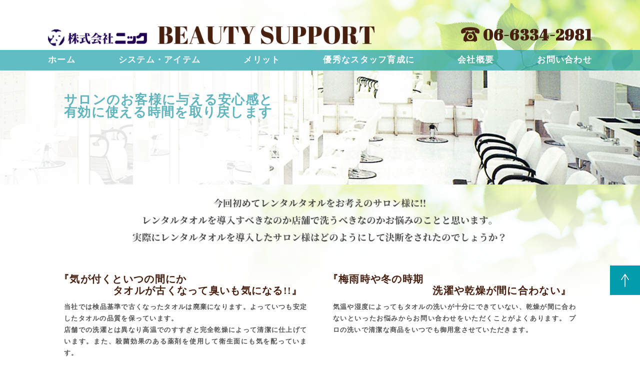

--- FILE ---
content_type: text/html
request_url: https://nic-beautysupport.jp/subpage/merit.html
body_size: 7069
content:
<!doctype html>
<html>
<head>
<!-- Global site tag (gtag.js) - Google Analytics -->
<script async src="https://www.googletagmanager.com/gtag/js?id=UA-112689697-1"></script>
<script>
  window.dataLayer = window.dataLayer || [];
  function gtag(){dataLayer.push(arguments);}
  gtag('js', new Date());

  gtag('config', 'UA-112689697-1');
</script>

<meta charset="UTF-8">
<meta name="viewport" content="width=device-width,initial-scale=1">
<meta name="Description" content="ニック の精神は美容・理容タオルレンタルのいろんな分野にも注ぎ込まれています。
「清潔さ、美しさ、正確な集配」など、病院取引で培った豊富な実績をベースに、理容室・美容室専用にリメイクされたレンタルタオルの製品を心を込めて提供しています。" >
<meta name="keywords" content="レンタルタオルメリット">
<title>株式会社ニック｜レンタルタオルのメリット</title>
<link href="../css/reset.css" rel="stylesheet" type="text/css">
<link href="../css/common.css" rel="stylesheet" type="text/css">
<link href="../css/subpage.css" rel="stylesheet" type="text/css">
<link href="../css/animate.css" rel="stylesheet" type="text/css">
<link href="../css/meanmenu.css" rel="stylesheet" type="text/css">
<link href="https://fonts.googleapis.com/earlyaccess/notosansjapanese.css" rel="stylesheet">
<link href="https://fonts.googleapis.com/css?family=Abril+Fatface" rel="stylesheet">
<link href="../css/lightbox.css" rel="stylesheet" type="text/css">
<script src="http://code.jquery.com/jquery-1.9.1.js"></script>
<script src="../js/jquery.meanmenu.js"></script>
<script src="../js/jquery.inview.min.js"></script>
<script src="../js/common.js"></script>
<script src="../js/slick.js"></script>

</head>

<body>

<!-----#wrapper----->

<div id="wrapper">



<!-----header----->
<header class="animated anime3">

<div id="headWrap">
<ul>
<li>
	<h1><a href="../index.html"><img src="../images/logo.png"  alt="株式会社ニック　BEAUTY"></a></h1></li>
<li class="fontA mainPc"><a href="tel:0663342981"><img src="../images/tell.png" width="66" height="52">06-6334-2981</a></li>
</ul>

</div>



<nav>
<ul>
<li><a href="../index.html">ホーム</a></li>
<li><a href="system.html">システム・アイテム</a></li>
<li><a href="merit.html">メリット</a></li>
<li><a href="parlor.html">優秀なスタッフ育成に</a></li>
<li><a href="company.html">会社概要</a></li>
<li><a href="contact.html">お問い合わせ</a></li>
</ul>
</nav>

</header><!-----/header----->


<!-----#main----->
<div id="main" class="animated anime3">


  <!-----#mainVisual-----> 
<div id="mainVisual">
        <div class="mainRelative">
		  <div class="mainPc"><img src="sub_image/submain.jpg" width="1800" height="453"></div>
		  <div class="mainSp"><img src="sub_image/submainsp1.jpg"></div>
		  <div class="abs">サロンのお客様に与える安心感と<br>
有効に使える時間を取り戻します</div>
		  </div>
    </div>
  </div>
  <!-----/#mainVisual-----> 







</div><!-----/#main----->





	<!-----#contents----->
	
<div id="contents">


<section id="meritWrap1" class="animated anime3">
<p class="mainText">
<img src="sub_image/text2.png"></p>


<!--今回初めてレンタルタオルをお考えのサロン様に!!<br>
レンタルタオルを導入すべきなのか自分で洗うべきなのかお悩みのことと思います。<br>
実際にレンタルタオルを導入したサロン様は何で決断をされたのでしょうか？</p>-->

</section>


<section class="system animated anime3">
<!--<p class="title1">レンタルタオルのシステム</p>-->

<ul>
<li>
<p class="titleS">『気が付くといつの間にか<br>
<span>タオルが古くなって臭いも気になる!!』</span></p>
<p>当社では検品基準で古くなったタオルは廃棄になります。よっていつも安定したタオルの品質を保っています。<br>
店舗での洗濯とは異なり高温でのすすぎと完全乾燥によって清潔に仕上げています。また、殺菌効果のある薬剤を使用して衛生面にも気を配っています。</p>

</li>


<li>
<p class="titleS">『梅雨時や冬の時期<br>
<span>洗濯や乾燥が間に合わない』</span></p>
<p>気温や湿度によってもタオルの洗いが十分にできていない、乾燥が間に合わないといったお悩みからお問い合わせをいただくことがよくあります。
プロの洗いで清潔な商品をいつでも御用意させていただきます。</p>

</li>

</ul>

</section>
<div id="meritWrap2" class="animated anime3">
	<div></div> 
	<div></div>
</div>



<section class="system animated anime3">
<ul>
<li>
<p class="titleS">『お客様の多い時期に<br>
<span>タオルの手配に困ることがある』</span></p>
<p>本当に忙しい時にオーナー様や店長がタオルを用意しているようなお悩みを意外によく伺います。<br>忙しい時期もタオルの在庫量や仕入れを気にする必要がありません。<br>
定期的な集配と必要定数の提案により、タオルの不足を防ぎます。
</p>

</li>



<li>
<p class="titleS">『毎日の仕事が終わってからの<br>
<span>タオル準備が苦痛!!』</span></p>
<p>昔から接客の基本を教える教育の一環として洗濯、タオルのタタミの作業を考えるオーナー様もいらっしゃるとは思いますが繁忙店のタオル洗濯業務は毎日の時間を積み重ねると相当に時間が制約されると思われます。<br>
レンタルタオルを導入することでレッスンや教育の時間を増やすことができたという意見も多数伺っております。</p>
</li>





</ul>

<p class="mainText">
<img src="sub_image/text3.png"></p>
<!--<p class="mainText2">サロン様からの聞き取りでレンタルタオルを導入するきっかけとして多かった問題点です。<br>同じようなことでお悩みであれば当社のレンタルタオルを導入することで一気に問題を解決いたします。</p>-->



</section>

<div id="meritWrap3" class="animated anime3">
	<div></div> 
	<div></div>
</div>

<p class="contact animated anime3">

詳しい内容についてはお問い合わせフォームへ

</p>
	
	



	

<section id="section3" class="animated anime3">
<p>お気軽にお電話ください</p>
<p class="fontA"><a href="tel:0663342981"><img src="../images/tell.png" width="66" height="52">06-6334-2981</a></p>
<p><a href="contact.html">&rsaquo;&rsaquo; お問い合わせフォーム</a></p>
</section>	
	
	
	


</div>
<!-----/#contents----->



  
 <p id="pageTop"><a href="#"><img src="../images/top.jpg" alt="topにもどる"></a></p>  
<footer class="animated anime3">
<p><a href="../index.html"><img src="../images/logo.png" width="445" height="43" alt="株式会社ニック　BEAUTY"></a></p>
<p>Copyright &copy; 2017 NIC INC. All Rights Reserved.</p>


</footer>

	

</div>
<!-----/#wrapper----->
<script src="../js/lightbox.js"></script>
</body>
</html>


--- FILE ---
content_type: text/css
request_url: https://nic-beautysupport.jp/css/common.css
body_size: 4503
content:
@charset "UTF-8";
/* CSS Document */

/*==========common==========*/
#wrapper {
	width: 100%;
	overflow: hidden;
	
}
*, *:before, *:after {
    -webkit-box-sizing: border-box;
       -moz-box-sizing: border-box;
         -o-box-sizing: border-box;
        -ms-box-sizing: border-box;
            box-sizing: border-box;
}
#contents {
	width: 100%;
	overflow: hidden;
}
* {
	margin: 0;
	padding: 0;
	text-decoration: none;
	list-style: none;
}
h1, h2, h3, h4, h5, h6 {
	font-size: 100%;
}

a:link, a:visited {
	color: #333;
}
a:hover {
	opacity: 0.5;
}
a:hover img {
	opacity: 0.5;
}
.indent-1 {
	padding-left: 1em;
	text-indent: -1em;
}
.fontAnimated span{
	opacity:0;
}
.spItem {
	display: none;
}


body{
	 font-family:  "游明朝", YuMincho, "Hiragino Mincho ProN", "Hiragino Mincho Pro", "ＭＳ 明朝", serif;
	letter-spacing:0.1em;
	font-size: 1vw;
	color: #555555;
	width: 100%;
	font-weight: 900;
	background:url(../images/back.png) top right no-repeat;
	background-attachment:fixed;  
}
.fontG {
	font-family: "Noto Sans Japanese", "游ゴシック", YuGothic, "Hiragino Kaku Gothic ProN", "Hiragino Kaku Gothic Pro", "ＭＳ ゴシック", sans-serif;
}
.fontA {
	font-family: 'Abril Fatface', cursive;
}

#headWrap ul {
	width:85%;
	margin:3em auto 0;
	display:-webkit-box;/*--- Androidブラウザ用 ---*/
    display:-ms-flexbox;/*--- IE10 ---*/
    display: -webkit-flex;/*--- safari（PC）用 ---*/
	display:flex;
	-webkit-box-pack:justify;/*--- Androidブラウザ用 ---*/
    -ms-flex-pack:justify;/*--- IE10 ---*/
    -webkit-justify-content:space-between;/*--- safari（PC）用 ---*/
	justify-content: space-between;
	color:#48200f;
}
#headWrap ul li:nth-child(1) {
	width:60%;
}
#headWrap ul li:nth-child(1) p {
	margin:0 0 0.2em 0.3em;
}
#headWrap ul li:nth-child(1) img {
	width:100%;
	height:auto;
	display:block;
	margin:1.1em 0 0 0;
	max-width:665px;
}	 
#headWrap ul li:nth-child(2) {
	font-size:240%;
	padding:0.5em 0 0 0;
}
#headWrap ul li:nth-child(2) a:link,
#headWrap ul li:nth-child(2) a:visited{
	color: #48200f;
}
#headWrap ul li:nth-child(2) img{
	height:1em;
	width:auto;
	margin:0 0.2em -0.1em 0;
}
nav {
	margin:0.5em 0 0 0;
	width:100%;
	background:rgba(30,161,172,0.7);
}
nav ul {
	width:85%;
	margin:0 auto;
	display:-webkit-box;/*--- Androidブラウザ用 ---*/
    display:-ms-flexbox;/*--- IE10 ---*/
    display: -webkit-flex;/*--- safari（PC）用 ---*/
	display:flex;-webkit-box-pack:justify;/*--- Androidブラウザ用 ---*/
    -ms-flex-pack:justify;/*--- IE10 ---*/
    -webkit-justify-content:space-between;/*--- safari（PC）用 ---*/
	justify-content: space-between;
	padding:1em 0 ;
}

nav ul li {
	font-size:130%;
}
nav ul li a:link,
nav ul li a:visited {
	color:#fff;
}



footer {
	margin:4em 0 0 0;
	background:#e8f5f7;
	padding:2em 0 1em;
}

footer p:nth-child(1) {
	text-align:center;
}
footer p:nth-child(1) img {
	width:80%;
	height:auto;
	max-width:380px;
	display:block;
	margin:0 auto;
}
footer p:nth-child(2) {
	text-align: right;
	margin:3em auto 0;
	width:85%;
	
}

#pageTop {
	position: fixed;
	bottom: 10em;
	right: 0;
	z-index:11111;
}


	
	

@media screen and (max-width: 768px) {
	
body {
	font-size:2vw;
	background-size:80%;
}
#headWrap ul {
	width:90%;
	margin:15px auto 0;
	display:-webkit-box;/*--- Androidブラウザ用 ---*/
    display:-ms-flexbox;/*--- IE10 ---*/
    display: -webkit-flex;/*--- safari（PC）用 ---*/
	display:flex;
	-webkit-box-pack:justify;/*--- Androidブラウザ用 ---*/
    -ms-flex-pack:justify;/*--- IE10 ---*/
    -webkit-justify-content:space-between;/*--- safari（PC）用 ---*/
	justify-content: space-between;
	color:#48200f;
}
#headWrap ul li:nth-child(1) {
	width:60%;
}
#headWrap ul li:nth-child(1) p {
	margin:0 0 0.2em 0.3em;
	font-size:9px;
}
#headWrap ul li:nth-child(1) img {
	width:100%;
	max-width:240px;
	height:auto;
	display:block;
}	 
#headWrap ul li:nth-child(2) {
	font-size:240%;
	padding:0.5em 0 0 0;
}
#headWrap ul li:nth-child(2) img{
	height:1em;
	width:auto;
	margin:0 0.2em -0.1em 0;
}
nav {
	margin:0.5em 0 0 0;
	width:100%;
	background:rgba(30,161,172,0.7);
}
nav ul {
	width:85%;
	margin:0 auto;
	display: block;
	padding:1em 0 ;
}

nav ul li {
	font-size:130%;
}
nav ul li a:link,
nav ul li a:visited {
	color:#fff;
}



footer {
	margin:4em 0 0 0;
	background:#e8f5f7;
	padding:2em 0 1em;
}

footer p:nth-child(1) {
	text-align:center;
}
footer p:nth-child(1) img {
	width:80%;
	height:auto;
	max-width:380px;
	display:block;
	margin:0 auto;
}
footer p:nth-child(2) {
	text-align: center;
	margin:3em auto 0;
	width:85%;
	
}



}

--- FILE ---
content_type: text/css
request_url: https://nic-beautysupport.jp/css/subpage.css
body_size: 12696
content:
@charset "UTF-8";
/* CSS Document */



/*=======main========*/
#mainVisual {
	width:100%;
	position:relative;
}
#mainVisual img {
	width:100%;
	height:auto;
	display:block;
}
.abs {
	position:absolute;
	top:20%;
	left:10%;
	width:100%;
	font-size:200%;
	color:#60b5bd;
}

.mainText {
	font-size:130%;
	width:90%;
	margin:0 auto;
	line-height:1.7em;
}
.mainText img{
	width:100%;
	height:auto;
	display:block;
	margin:1em auto 0;
	max-width:800px;
}
.mainText2 {
	font-size:130%;
	width:90%;
	margin:2em auto;
	line-height:1.7em;
	text-align:center;
}
.title1 {
	color:#60b5bd;
	text-align:center;
	font-size:160%;
}
.contact {
	color:#60b5bd;
	text-align:center;
	font-size:160%;
	margin:2em 0 0 0;
}

.system {
	width:80%;
	margin:2em auto;
}
.system ul {
	display:-webkit-box;/*--- Androidブラウザ用 ---*/
    display:-ms-flexbox;/*--- IE10 ---*/
    display: -webkit-flex;/*--- safari（PC）用 ---*/
	display:flex;-webkit-box-pack:justify;/*--- Androidブラウザ用 ---*/
    -ms-flex-pack:justify;/*--- IE10 ---*/
    -webkit-justify-content:space-between;/*--- safari（PC）用 ---*/
	justify-content: space-between;-ms-flex-wrap:wrap;/*--- IE10用 ---*/
    -webkit-flex-wrap:wrap;/*--- safari（PC）用 ---*/
	flex-wrap:wrap;
	margin:0 0 0 0;
}
.system ul li {
	width:47.5%;
	margin:2em 0 0 0;
	line-height:1.8em;
	text-align: justify; /* for modern browser */
  	text-justify: inter-ideograph; /* IE6～8 */
	
}
.system ul li small {
	font-size:90%;
}

.titleS {
	font-size:155%;
	color:#48200f;
	margin:0 0 0.5em -0.5em;
	padding-left: 1em;
	text-indent: -1em;
	width:100%;
}
.titleS  span {
	display:block;
	width:100%;
	text-align:right;
}
.titleS2 {
	font-size:135%;
	color:#48200f;
	margin:0 0 0.5em -0.5em;
	padding-left: 1em;
	text-indent: -1em;
	white-space: nowrap;
}

#systemWrap {
	width:100vw;
	height:25vh;
	display:-webkit-box;/*--- Androidブラウザ用 ---*/
    display:-ms-flexbox;/*--- IE10 ---*/
    display: -webkit-flex;/*--- safari（PC）用 ---*/
	display:flex;
	margin:4em 0 0 0;
}
#systemWrap div {
	width:50%;
	height:100%;
}
#systemWrap div:nth-child(1)  {
	background:url(../subpage/sub_image/system1.jpg) center center;
	background-size:cover;
}
#systemWrap div:nth-child(2)  {
	background:url(../subpage/sub_image/system2.jpg) center center;
	background-size:cover;
}
#parlorWrap {
	width:100vw;
	height:25vh;
	display:-webkit-box;/*--- Androidブラウザ用 ---*/
    display:-ms-flexbox;/*--- IE10 ---*/
    display: -webkit-flex;/*--- safari（PC）用 ---*/
	display:flex;
	margin:4em 0 0 0;
}
#parlorWrap div {
	width:50%;
	height:100%;
}
#parlorWrap div:nth-child(1)  {
	background:url(../subpage/sub_image/parlor1.jpg) center center;
	background-size:cover;
}
#parlorWrap div:nth-child(2)  {
	background:url(../subpage/sub_image/parlor2.jpg) center center;
	background-size:cover;
}
#systemWrap3 {
	width:100vw;
	height:25vh;
	display:-webkit-box;/*--- Androidブラウザ用 ---*/
    display:-ms-flexbox;/*--- IE10 ---*/
    display: -webkit-flex;/*--- safari（PC）用 ---*/
	display:flex;
	margin:4em 0 0 0;
}
#systemWrap3 div {
	width:50%;
	height:100%;
}
#systemWrap3 div:nth-child(1)  {
	background: url(../subpage/sub_image/towel1.jpg) center center;
	background-size:cover;
}
#systemWrap3 div:nth-child(2)  {
	background: url(../subpage/sub_image/towel2.png) center center;
	background-size:cover;
}
#meritWrap2 {
	width:100vw;
	height:25vh;
	display:-webkit-box;/*--- Androidブラウザ用 ---*/
    display:-ms-flexbox;/*--- IE10 ---*/
    display: -webkit-flex;/*--- safari（PC）用 ---*/
	display:flex;
	margin:4em 0 0 0;
}
#meritWrap2 div {
	width:50%;
	height:100%;
}
#meritWrap2 div:nth-child(1)  {
	background:url(../subpage/sub_image/merit1.jpg) center center;
	background-size:cover;
}
#meritWrap2 div:nth-child(2)  {
	background:url(../subpage/sub_image/merit2.jpg) center center;
	background-size:cover;
}
#meritWrap3 {
	width:100vw;
	height:25vh;
	display:-webkit-box;/*--- Androidブラウザ用 ---*/
    display:-ms-flexbox;/*--- IE10 ---*/
    display: -webkit-flex;/*--- safari（PC）用 ---*/
	display:flex;
	margin:4em 0 0 0;
}
#meritWrap3 div {
	width:50%;
	height:100%;
}
#meritWrap3 div:nth-child(1)  {
	background: url(../subpage/sub_image/towel1.jpg) center center;
	background-size:cover;
}
#meritWrap3 div:nth-child(2)  {
	background: url(../subpage/sub_image/towel3.png) center center;
	background-size:cover;
}



#systemWrap2 {
	text-align:center;
	width:80%;
	margin:3em auto 0;
	line-height:1.8em;
}

#systemWrap2 img {
	width:100%;
	max-width:433px;
	height:auto;
	margin:2em 0 0 0;
}
	 


#section3 {
	margin:3em 0 0 0;
	text-align:center;
	
}
#section3 p:nth-child(1)  {
	font-size:130%;
}
#section3 p:nth-child(2)  {
font-size:260%;
color:#48200f;
margin:0.2em 0;
}

#section3 p:nth-child(2) a:link,
#section3 p:nth-child(2) a:visited {
color: #48200f;
}
#section3 p:nth-child(2) img {
	height:1em;
	width:auto;
	margin:0 0.2em -0.1em 0;
}
#section3 p:nth-child(3) {
	background:#6cc19b;
	border:1px solid #6cc19b;
	border-radius:15px;
	width:15em;
	margin:0 auto;
	font-size:180%;
	white-space: nowrap;
	padding:0.5em 1em;
}
#section3 p:nth-child(3) a {
	display:block;
}
#section3 p:nth-child(3) a:link,
#section3 p:nth-child(3) a:visited{
	color:#fff;
}
.mainSp {
		display:none;
}




#meritWrap1 {
	text-align:center;
	margin:2em 0 0 0;
}

.nic img {
	width:3em;
	height:auto;
	margin:0 0.2em 0 0;
}

.company {
	width:80%;
	margin:3em auto 0;
}
.titleC {
		font-size:155%;
	color:#48200f;
	text-align:center;
}

.titleC span {
	font-size:140%;
}
.textC {
font-size: 130%;
    line-height: 1.7em;
    margin: 1em auto 0;
	 text-align:center;
}
.textD {
font-size: 130%;
    line-height: 1.7em;
    margin: 0 auto 0;
}
.company ul {
	display:-webkit-box;/*--- Androidブラウザ用 ---*/
    display:-ms-flexbox;/*--- IE10 ---*/
    display: -webkit-flex;/*--- safari（PC）用 ---*/
	display:flex;
	-webkit-box-pack:justify;/*--- Androidブラウザ用 ---*/
    -ms-flex-pack:justify;/*--- IE10 ---*/
    -webkit-justify-content:space-between;/*--- safari（PC）用 ---*/
	justify-content: space-between;
	margin:2em 0 0;
}
.company ul li {
	width:47.5%;
	line-height:1.7em;
	text-align: justify; /* for modern browser */
  	text-justify: inter-ideograph; /* IE6～8 */
}

#companyWrap {
	width:70%;
	margin:2em auto 0;
}
#companyWrap p:nth-child(1)  {
	width:100%;
	font-size:155%;
	padding:0.3em ;
}
#companyWrap p:nth-child(2),
#companyWrap p:nth-child(3)  {
	width:100%;
	padding:0.6em;
	font-size: 130%;
	padding:0.3em ;
	line-height:1.7em;
	 border-bottom: dotted 1px #48200f;
}
#companyWrap2 {
	margin:2em 0 0 0;
}
#companyWrap2 ul {
	 -webkit-box-align:center;/*--- Androidブラウザ用 ---*/
    -ms-flex-align:center;/*--- IE10 ---*/
    -webkit-align-items:center;/*--- safari（PC）用 ---*/
    align-items:center;
	 font-size: 130%;
    line-height: 1.7em;
}
#companyWrap2 li img{
	width:100%;
	height:auto;
}
#companyWrap3 {
	margin:2em 0 0 0;
}
#companyWrap3 ul {
	 -webkit-box-align:center;/*--- Androidブラウザ用 ---*/
    -ms-flex-align:center;/*--- IE10 ---*/
    -webkit-align-items:center;/*--- safari（PC）用 ---*/
    align-items:center;
}
#companyWrap3 li img {
	width:100%;
	height:auto;
	margin:0.5em 0 0 0;
}


.mailform {
	margin: 0 auto;
	padding: 1em;
}
.mailform table {
	border-collapse: collapse;
	margin: 0 auto;
}
.mailform table th,
.mailform table td {
	padding: 0.5em;
}
.mailform th {
	width: 20%;
	vertical-align: top;
	text-align:left;
}
.mailform td {
}
.mailform .rq {
	color: #ff0000;
}
.mailform .rc {
	color: #0000ff;
}
.mailform .rmr {
	color: #ff0000;
	margin: 0 0 10px 0;
}
.mailform .rmb {
	color: #0000ff;
	margin: 0 0 10px 0;
}
.mailform #name,
.mailform #company,
.mailform #phone,
.mailform #email_2,
.mailform #emailConfirm_2 {
	width: 100%;
	height: 25px;
}
.mailform #comment,
.mailform #address  {
	width: 100%;
	height: 100px;
}
.mailform #submit,
.mailform #reset,
.mailform #back {
	padding: 10px;
	margin: 0 5px 0 0;
}
#contact {
	width:60%;
	margin:3em auto;
}
#contact ul li {
	margin:0.5em 0 0 0;
	font-size:90%;
}
.ma {
	margin:1em 0 0 0 !important;
}


.nic img {
	width:3em;
	height:auto;
	margin:0 0.2em 0;
	position:relative;
	top:0.1em;
}
#companyWrap2 img {
	width:100%;
	height:auto;
	max-width:800px;
	display:block;
	margin:2em auto 0;
	border:#48200f 1px solid;
	border-radius:15px;
}


#systemWrap4 {
	margin:4em 0 0 0;
	background:rgba(242, 233, 227,0.8);
	padding:1em 0 3em 0;
}
#systemWrap5 {
	width:55%;
	margin:1em auto;
	color:#48200f;
}

#systemWrap4 .titleC {
	font-size:180%;
	border-bottom:1px dotted #48200f;
}
#systemWrap4 p {
	margin:1em 0 0;
	font-size:110%;
	line-height: 1.7em;
	padding:0 0.5em;
}
#systemWrap4 p span {
	font-size:120%;
	line-height:2em;
}

#systemWrap4 ul {
	display:-webkit-box;/*--- Androidブラウザ用 ---*/
    display:-ms-flexbox;/*--- IE10 ---*/
    display: -webkit-flex;/*--- safari（PC）用 ---*/
	display:flex;
	-ms-flex-wrap:wrap;/*--- IE10用 ---*/
    -webkit-flex-wrap:wrap;/*--- safari（PC）用 ---*/
	flex-wrap:wrap;
	-webkit-box-pack:justify;/*--- Androidブラウザ用 ---*/
    -ms-flex-pack:justify;/*--- IE10 ---*/
    -webkit-justify-content:space-between;/*--- safari（PC）用 ---*/
	justify-content: space-between;
	width:100%;
	margin:1.5em auto 0;
}
#systemWrap6 {
	background:#ae8f6b;
	border:1px solid #ae8f6b;
	border-radius:15px;
	color:#fff;
	padding:0 2em 1.5em;
	margin:2em 0 0 0;
}
#systemWrap6 p {
	padding:0 0 0 0;
	white-space: nowrap;
}
.t6 {
	font-size:140% !important;
}

#systemWrap4 ul li {
	width:50%;
	line-height: 1.8em;
	font-size:120%;
	border-bottom:1px dotted #48200f;
	text-indent:0.5em;
}
#titleD {
	font-size:125% !important;
	color:#48200f;
	margin:2em 0 0 0 !important;
	border-bottom:1px dotted #48200f;
	white-space: nowrap;
}
	
	

@media screen and (max-width: 768px) {
	
	.mainPc {
		display:none;
}
.mainSp {
	display:block;
}
.system {
	width:95%;
	margin:2em auto;
}
#mainVisual {
	width:100%;
	position:relative;
	margin:1em;
}
#mainVisual img {
	width:100%;
	height:auto;
	display:block;
}
.abs {
	position:absolute;
	top:15%;
	left:5%;
	width:100%;
	font-size:200%;
	color:#60b5bd;
}
.titleS {
	font-size: 140%;
	color: #48200f;
	margin: 0 0 0.5em -0.5em;
	padding-left: 1em;
}
.titleS2 {
	font-size:135%;
	color:#48200f;
	margin:0 0 0.5em -0.5em;
	padding-left: 1em;
	text-indent: -1em;
	white-space: normal;
}
#section3 {
	margin:3em 0 0 0;
	text-align:center;
}
#section3 p:nth-child(1)  {
	font-size:130%;
}
#section3 p:nth-child(2)  {
font-size:260%;
color:#48200f;
}
#section3 p:nth-child(2) img {
	height:1em;
	width:auto;
	margin:0 0.2em -0.1em 0;
}
#section3 p:nth-child(3) {
	background:#6cc19b;
	border:1px solid #6cc19b;
	border-radius:15px;
	width:15em;
	margin:0 auto;
	font-size:200%;
}
#section3 p:nth-child(3) a {
	display:block;
}
#section3 p:nth-child(3) a:link,
#section3 p:nth-child(3) a:visited{
	color:#fff;
}

#contact {
	width:90%;
	margin:3em auto;
}
.titleS  span {
	display:inline;
	width:100%;
	text-align:left;
}
#systemWrap4 {
	margin:4em 0 0 0;
	background:rgba(242, 233, 227,0.8);
	padding:1em 0 3em 0;
}
#systemWrap5 {
	width:90%;
	margin:1em auto;
	color:#48200f;
}

#systemWrap4 .titleC {
	font-size:180%;
	border-bottom:1px dotted #48200f;
}
#systemWrap4 p {
	margin:1em 0 0;
	font-size:110%;
	line-height: 1.7em;
	padding:0 0.5em;
}
#systemWrap4 p span {
	font-size:115%;
	line-height:2em;
}

#systemWrap4 ul {
	display:-webkit-box;/*--- Androidブラウザ用 ---*/
    display:-ms-flexbox;/*--- IE10 ---*/
    display: -webkit-flex;/*--- safari（PC）用 ---*/
	display:flex;
	-ms-flex-wrap:wrap;/*--- IE10用 ---*/
    -webkit-flex-wrap:wrap;/*--- safari（PC）用 ---*/
	flex-wrap:wrap;
	-webkit-box-pack:justify;/*--- Androidブラウザ用 ---*/
    -ms-flex-pack:justify;/*--- IE10 ---*/
    -webkit-justify-content:space-between;/*--- safari（PC）用 ---*/
	justify-content: space-between;
	width:100%;
	margin:1.5em auto 0;
}
#systemWrap6 {
	background:#ae8f6b;
	border:1px solid #ae8f6b;
	border-radius:15px;
	color:#fff;
	padding:0 2em 1.5em;
	margin:2em 0 0 0;
}
#systemWrap6 p {
	padding:0 0 0 0;
}

#systemWrap4 ul li {
	width:50%;
	line-height: 1.8em;
	font-size:120%;
	border-bottom:1px dotted #48200f;
	text-indent:0.5em;
}
#titleD {
	font-size:120% !important;
	color:#48200f;
	margin:2em 0 0 0 !important;
	border-bottom:1px dotted #48200f;
}
#systemWrap2 {
	text-align:center;
	width:95%;
	margin:3em auto 0;
	line-height:1.8em;
}
.company {
	width:95%;
}
#uls {
	display:block;
}
#uls li {
	width:47%;
}
.lis {
	width:100% !important;
}
.company ul li {
	width:47.5%;
	line-height:1.7em;
	text-align: justify; /* for modern browser */
  	text-justify: inter-ideograph; /* IE6～8 */
}
}


--- FILE ---
content_type: text/css
request_url: https://nic-beautysupport.jp/css/meanmenu.css
body_size: 3045
content:

/*! #######################################################################

	MeanMenu 2.0.7
	--------

	To be used with jquery.meanmenu.js by Chris Wharton (http://www.meanthemes.com/plugins/meanmenu/)

####################################################################### */

/* hide the link until viewport size is reached */
a.meanmenu-reveal {
	display: none;
}

/* when under viewport size, .mean-container is added to body */
.mean-container .mean-bar {
	float: left;
	height:auto;
	position:fixed;
	z-index:111111;
}

.mean-container a.meanmenu-reveal {
	width: 22px;
	margin:10px 4% 0 0;
	padding: 6px 10px 10px 10px;
	cursor: pointer;
	color: #48200f;
	text-decoration: none;
	font-size: 95%;
	text-indent: -9999em;
	line-height: 22px;
	display: block;
		/*background: rgba(0,0,0,0.2);*/
	position:fixed;
	z-index:111111;
}

.mean-container a.meanmenu-reveal span {
	display: block;
	background:#48200f;
	height: 4px;
	margin-top: 5px;
}

.mean-container .mean-nav {
	float: left;
	width: 100vw;
	background: rgba(30, 161, 172, 0.7);
	position:absolute;
	top:-10px;
	margin-left:30vw;
}

.mean-container .mean-nav ul {
	padding: 10vh 0 0 1em;
	margin: 0;
	width: 100%;
	list-style-type: none;
}

.mean-container .mean-nav ul li {
	position: relative;
	float: left;
	width: 100%;
	margin-bottom:1em;
	font-size:150%;
}

.mean-container .mean-nav ul li a {
	display: block;
	float: left;
	width: 100%;
	padding: 0;
	margin: 0;
	text-align:left;
	font-size:130%;
	color: #fff;
	text-decoration: none;
	text-transform: uppercase;
}

.mean-container .mean-nav ul li li a {
	width: 100%;
	padding: 1em 10%;
	border-top: 1px solid #f1f1f1;
	border-top: 1px solid rgba(255,255,255,0.25);
	opacity: 0.75;
	filter: alpha(opacity=75);
	text-shadow: none !important;
	visibility: visible;
}

.mean-container .mean-nav ul li.mean-last a {
	border-bottom: none;
	margin-bottom: 0;
}

.mean-container .mean-nav ul li li li a {
	width: 70%;
	padding: 1em 15%;
}

.mean-container .mean-nav ul li li li li a {
	width: 60%;
	padding: 1em 20%;
}

.mean-container .mean-nav ul li li li li li a {
	width: 50%;
	padding: 1em 25%;
}

.mean-container .mean-nav ul li a:hover {
	background: #252525;
	background: rgba(255,255,255,0.1);
}

.mean-container .mean-nav ul li a.mean-expand {
	margin-top: 1px;
	width: 26px;
	height: 32px;
	padding: 12px !important;
	text-align: center;
	position: absolute;
	right: 0;
	top: 0;
	z-index: 2;
	font-weight: 700;
	background: rgba(255,255,255,0.1);
	border: none !important;
	border-left: 1px solid rgba(255,255,255,0.4) !important;
	border-bottom: 1px solid rgba(255,255,255,0.2) !important;
}

.mean-container .mean-nav ul li a.mean-expand:hover {
	background: rgba(0,0,0,0.9);
}

.mean-container .mean-push {
	float: left;
	width: 100%;
	padding: 0;
	margin: 0;
	clear: both;
}

.mean-nav .wrapper {
	width: 100%;
	padding: 0;
	margin: 0;
}

/* Fix for box sizing on Foundation Framework etc. */
.mean-container .mean-bar, .mean-container .mean-bar * {
	-webkit-box-sizing: content-box;
	-moz-box-sizing: content-box;
	box-sizing: content-box;
}


.mean-remove {
	display: none !important;
}



--- FILE ---
content_type: application/javascript
request_url: https://nic-beautysupport.jp/js/common.js
body_size: 1880
content:
// JavaScript Document

jQuery(document).ready(function($){
$(function(){
var topBtn=$('#pageTop');
topBtn.hide();
$(window).scroll(function(){
  if($(this).scrollTop()>80){
    topBtn.fadeIn();
  }else{
    topBtn.fadeOut();
  } 
});
topBtn.click(function(){
  $('body,html').animate({
  scrollTop: 0},500);
  return false;
});});
$(function() {
  $('.mypattern').slick({
    autoplay: true,
	dots: false,
    autoplaySpeed: 4000,
    speed: 1400,
    arrows: false,
    centerMode: true,
    centerPadding: '7.5%',
	responsive: [{
               breakpoint: 768,
                    settings: {
                         centerPadding: '5%',
               }
          }]
     });
});
$(function(){
   jQuery('a[href^=#]').click(function() {
	  var speed = 400; // ミリ秒
	  var href= jQuery(this).attr("href");
	  var target = jQuery(href == "#" || href == "" ? 'html' : href);
	  var position = target.offset().top;
	  jQuery('body,html').animate({scrollTop:position}, speed, 'swing');
	  return false;
   });
});
$(function(){
$('nav').meanmenu();
});

$(function() {
	$('.animated').css('opacity','0');
   $('.anime1').on('inview', function(event, isInView) {
    if (isInView) {
      $(this).addClass('fadeInLeft');
	  
    } else {
/*$(this).removeClass('fadeInLeft');
      $(this).css('opacity',0);*/
    }
  });
  $('.anime2').on('inview', function(event, isInView) {
    if (isInView) {
      $(this).addClass('fadeInRight');
    } else {
/*      $(this).removeClass('fadeInRight');
 $(this).css('opacity',0);*/
    }
  });
  $('.anime3').on('inview', function(event, isInView) {
    if (isInView) {
      $(this).addClass('fadeIn');
    } else {
/*      $(this).removeClass('fadeIn');
 $(this).css('opacity',0);*/
    }
  });
    $('.anime4').on('inview', function(event, isInView) {
    if (isInView) {
      $(this).addClass('fadeIn');
    } else {
      $(this).removeClass('fadeIn');
 $(this).css('opacity',0);
    }
  });
});	


	})(jQuery);

